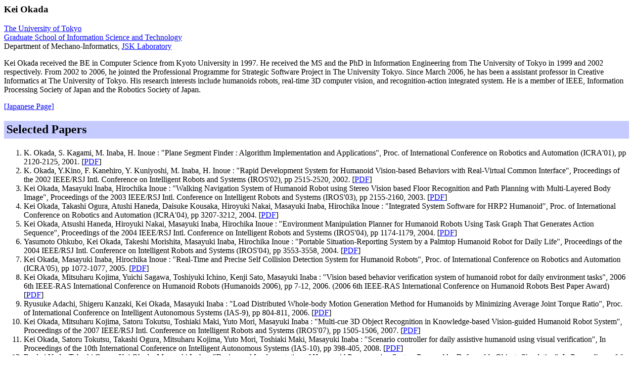

--- FILE ---
content_type: text/html
request_url: http://www.jsk.t.u-tokyo.ac.jp/~k-okada/index-e.html
body_size: 10593
content:
<html>
<head>
<title>Kei Okada</title>
<link rel="stylesheet" href="default.css" type="text/css">
<meta name="keywords" content="Kei Okada, Humanoid Robot, Realtime Robot Vision, Three Dimensional Vision, Simulation, Behavior">
<meta http-equiv="Content-Type" content="text/html; charset=iso-2022-jp">
</head>

<body>

<h3>Kei Okada</h1>

<a href="http://www.u-tokyo.ac.jp/index_e.html">The University of Tokyo</a><br>
<a href="http://www.i.u-tokyo.ac.jp/index_e.shtml">Graduate School of Information Science and Technology</a><br>
Department of Mechano-Informatics, <a href="http://www.jsk.t.u-tokyo.ac.jp/">JSK Laboratory</a><p>


Kei Okada received the BE in Computer Science from Kyoto University in
1997. He received the MS and the PhD in Information Engineering from
The University of Tokyo in 1999 and 2002 respectively. From 2002 to
2006, he jointed the Professional Programme for Strategic Software
Project in The University Tokyo. Since March 2006, he has been a
assistant professor in Creative Informatics at The University
of Tokyo. His research interests include humanoids robots, real-time
3D computer vision, and recognition-action integrated system. He is a
member of IEEE, Information Processing Society of Japan and the
Robotics Society of Japan.<p>

<a href="index.html">[Japanese Page]</a><br>


<h2>Selected Papers</h2>

<ol start=1>

<li>K. Okada, S. Kagami, M. Inaba, H. Inoue : "Plane Segment Finder : Algorithm Implementation and Applications", Proc. of International Conference on Robotics and Automation (ICRA'01), pp 2120-2125, 2001.
 [<a href=paper/2001_icra_okada_psf.pdf>PDF</a>]</li>

<li>K. Okada, Y.Kino, F. Kanehiro, Y. Kuniyoshi, M. Inaba, H. Inoue : "Rapid Development System for Humanoid Vision-based Behaviors with Real-Virtual Common Interface", Proceedings of the 2002 IEEE/RSJ Intl. Conference on Intelligent Robots and Systems (IROS'02), pp 2515-2520, 2002.
 [<a href=paper/2002_iros_okada_fast.pdf>PDF</a>]</li>

<li>Kei Okada, Masayuki Inaba, Hirochika Inoue : "Walking Navigation System of Humanoid Robot using Stereo Vision based Floor Recognition and Path Planning with Multi-Layered Body Image", Proceedings of the 2003 IEEE/RSJ Intl. Conference on Intelligent Robots and Systems (IROS'03), pp 2155-2160, 2003.
 [<a href=paper/2003_iros_okada_psf.pdf>PDF</a>]</li>

<li>Kei Okada, Takashi Ogura, Atushi Haneda, Daisuke Kousaka, Hiroyuki Nakai, Masayuki Inaba, Hirochika Inoue : "Integrated System Software for HRP2 Humanoid", Proc. of International Conference on Robotics and Automation (ICRA'04), pp 3207-3212, 2004.
 [<a href=paper/2004_icra_okada_hrp2.pdf>PDF</a>]</li>

<li>Kei Okada, Atsushi Haneda, Hiroyuki Nakai, Masayuki Inaba, Hirochika Inoue : "Environment Manipulation Planner for Humanoid Robots Using Task Graph That Generates Action Sequence", Proceedings of the 2004 IEEE/RSJ Intl. Conference on Intelligent Robots and Systems (IROS'04), pp 1174-1179, 2004.
 [<a href=paper/2004_iros_okada_envmani.pdf>PDF</a>]</li>

<li>Yasumoto Ohkubo, Kei Okada, Takeshi Morishita, Masayuki Inaba, Hirochika Inoue : "Portable Situation-Reporting System by a Palmtop Humanoid Robot for Daily Life", Proceedings of the 2004 IEEE/RSJ Intl. Conference on Intelligent Robots and Systems (IROS'04), pp 3553-3558, 2004.
 [<a href=paper/2004_iros_ohkubo_chibikaz.pdf>PDF</a>]</li>

<li>Kei Okada, Masayuki Inaba, Hirochika Inoue : "Real-Time and Precise Self Collision Detection System for Humanoid Robots", Proc. of International Conference on Robotics and Automation (ICRA'05), pp 1072-1077, 2005.
 [<a href=paper/2005_icra_okada_colcheck.pdf>PDF</a>]</li>

<li>Kei Okada, Mitsuharu Kojima, Yuichi Sagawa, Toshiyuki Ichino, Kenji Sato, Masayuki Inaba : "Vision based behavior verification system of humanoid robot for daily environment tasks", 2006 6th IEEE-RAS International Conference on Humanoid Robots (Humanoids 2006), pp 7-12, 2006.
(2006 6th IEEE-RAS International Conference on Humanoid Robots Best Paper Award)
 [<a href=paper/2006_ichr_okada_hrp2.pdf>PDF</a>]</li>

<li>Ryusuke Adachi, Shigeru Kanzaki, Kei Okada, Masayuki Inaba : "Load Distributed Whole-body Motion Generation Method for Humanoids by Minimizing Average Joint Torque Ratio", Proc. of International Conference on Intelligent Autonomous Systems (IAS-9), pp 804-811, 2006.
 [<a href=paper/2006_ias_adachi_hrp2.pdf>PDF</a>]</li>

<li>Kei Okada, Mitsuharu Kojima, Satoru Tokutsu, Toshiaki Maki, Yuto Mori, Masayuki Inaba : "Multi-cue 3D Object Recognition in Knowledge-based Vision-guided Humanoid Robot System", Proceedings of the 2007 IEEE/RSJ Intl. Conference on Intelligent Robots and Systems (IROS'07), pp 1505-1506, 2007.
 [<a href=paper/2007_iros_okada_objfit.pdf>PDF</a>]</li>

<li>Kei Okada, Satoru Tokutsu, Takashi Ogura, Mitsuharu Kojima, Yuto Mori, Toshiaki Maki, Masayuki Inaba : "Scenario controller for daily assistive humanoid using visual verification", In Proceedings of the 10th International Conference on Intelligent Autonomous Systems (IAS-10), pp 398-405, 2008.
 [<a href=paper/2008_ias_okada_hrp2.pdf>PDF</a>]</li>

<li>Ryohei Ueda, Takashi Ogura, Kei Okada, Masayuki Inaba : "Design and Implementation of Humanoid Programming System Powered by Deformable Objects Simulation", In Proceedings of the 10th International Conference on Intelligent Autonomous Systems (IAS-10), pp 374-381, 2008.
 [<a href=paper/2008_ias_ueda_eusdyna.pdf>PDF</a>]</li>

<li>Shunichi Nozawa, Toshiaki Maki, Mitsuharu Kojima, Shigeru Kanzaki, Kei Okada, Masayuki Inaba : "Wheelchair Support by a Humanoid Through Integrating Environment Recognition", In Proceedings of The 2008 IEEE/RSJ International Conference on Intelligent Robots and Systems (IROS 2008), pp 1558-1563, 2008.
 [<a href=paper/2008_iros_nozawa_wheelchair.pdf>PDF</a>]</li>

<li>Mitsuharu Kojima, Kei Okada, Masayuki Inaba : "Manipulation and Recognition of Objects Incorporating Joints by a Humanoid Robot for Daily Assistive Tasks", In Proceedings of The 2008 IEEE/RSJ International Conference on Intelligent Robots and Systems (IROS 2008), pp 1564-1569, 2008.
 [<a href=paper/2008_iros_kojima_objfit.pdf>PDF</a>]</li>

<li>Kei Okada, Mitsuharu Kojima, Satoru Tokutsu, Yuto Mori, Toshiaki Maki, Masayuki Inaba : "Task Guided Attention Control and Visual Verification in Tea Serving by the Daily Assistive Humanoid HRP2JSK", In Proceedings of The 2008 IEEE/RSJ International Conference on Intelligent Robots and Systems (IROS 2008), pp 1551-1557, 2008.
(The 2008 IEEE/RSJ International Conference on Intelligent Robots and Systems Best Robocup Award)
 [<a href=paper/2008_iros_okada_hrp2.pdf>PDF</a>]</li>


</ol>

<!-- -->

<h2>Awards</h2>

<ul>

<li>2006/Dec/5　2006 6th IEEE-RAS International Conference on Humanoid Robots, Best Paper Award<br>
　(Okada, Kojima, Sagawa, Ichino, Sato, Inaba : Vision based behavior verification system of humanoid robot for daily environment tasks)
</li>

<li> 2008/Sep/24/　IEEE/RSJ 2008 International Conference on Intelligent RObots and Systems, Best Robocup Paper<br>
　(Okada, Kojima, Tokutsu, Mori, Maki, Inaba: Task Guided Attention Control and Visual Verification in Tea Serving by the Daily Assistive Humanoid HRP2JSK)
</li>

</ul>

<h2>Videos</h2>

<ul>
<li>
 <a href="video/2007_iros_okada_hrp2.mp4">Video included in the IROS 2007
 proceedings</a> 
</li>

<li>
 <a href="video/20070506-hrp2-room72b2-coe.mpg">Improved version of the IROS
     2007 video. Cup and plastic bottle verification after grasping</a>
</li>

<li>
 <a href="video/20081009-plan4-pourtea_x5.mpg">Integration of symbolic
     task planner, visual recognition, motion generation, which I
     proposed in the IAS-10 conference</a>
</li>

</ul>


<h2>Presses</h2>

<ul>

<li>
<a
     href="http://www.usatoday.com/tech/news/robotics/2007-02-28-tea-robot_x.htm">
2007/Feb/28 USA TODAY Japan mixes robotics with tea time
</a>
</li>

</ul>

<h4>In Japanese</h4>

<ul>

<li>
<a
href="http://robot.watch.impress.co.jp/cda/news/2006/07/21/87.html">
2006/Jul/21 Prof Inaba's lecture and open house
</a>
</li>


<li><a
href="http://robot.watch.impress.co.jp/cda/news/2007/01/11/326.html">
2007/Jan/10 The University of Tokyo COE ``Real world information system project'' demonstration
</a>
</li>

<li>
<a
href="http://robot.watch.impress.co.jp/cda/news/2008/10/24/1398.html">
2008/Oct/24 The University of Tokyo IRT ``Home Assistant Robot''
</a>
</li>

<li><a
href="http://robot.watch.impress.co.jp/cda/news/2008/11/17/1445.html">
2008/Nov/17 The University Alumni Open House
</a>
(HPR2 demonstration presented on bottom of the article)
</li>


<li><a
href="http://robot.watch.impress.co.jp/cda/news/2008/12/04/1482.html">
2008/Dec/4 The University of Tokyo IRT ``Recall Assistance System ''
</a>
</li>

<li><a
href="http://www.youtube.com/watch?v=sqwTLnCGyW8">
2009/Apr/3 Visit WillowGarage
</a>
</li>

<li><a
href="http://robot.watch.impress.co.jp/docs/news/20090520_169668.html">
2009/May/19 JSK,Willow Garage Joint Seminor on Robotics Software and OpenCV
</a>
</li>

<li><a
href="http://www.youtube.com/watch?v=0gH-Po6agKw">
2009/June/10 Integrating ROS, Euslisp, and the Kawada HRP2-V at ICRA 2009
</a>
</li>

</ul>

<h2>Links</h2>

<ul>

  <li><a href="http://www.irt.i.u-tokyo.ac.jp/index_e.shtml">IRT Project
  </a><p>

  <li><a href="http://www.nii.ac.jp/karuizawa/streaming/H16/Inoue.asx">
  JSK Laboratory founder, Prof. Inoue's talk : ``Robotics Research: Past, Present and Future''
  </a><br>
  <p>
  </li>

  <li> Prof. Inaba's talk ``Humanoid Robot'' on TODAI(The University of
       Tokyo) Podcasts 2006
       <a
       href="http://itunes.apple.com/WebObjects/MZStore.woa/wa/viewPodcast?i=45432877&id=297637920">
       Part 1
       </a>
       ,
       <a
       href="http://itunes.apple.com/WebObjects/MZStore.woa/wa/viewPodcast?i=45432799&id=297637920">
       Part 2
       </a>
       ,
       <a
       href="http://itunes.apple.com/WebObjects/MZStore.woa/wa/viewPodcast?i=45433029&id=297637920">
       Part 3
       </a>
       ,
       <a
       href="http://itunes.apple.com/WebObjects/MZStore.woa/wa/viewPodcast?i=45432828&id=297637920">
       Part 4
       </a>
       <br>
  </li>

</ul>

<h2>Contacts</h2>

<ul>
<li>

The University of Tokyo<br>
Graduate School of Information Science and Technology<br>
Department of Mechano-Informatics, JSK Laboratory<br>

#73A2, Engineering Building No. 2<br>
7-3-1, Hongo, Bukyo-ku, Tokyo, Japan,  113-8656<br>
<!-- TEL +81-3-5841-7416, FAX +81-3-3818-0835<br> -->
e-mail: k-okada@jsk.t.u-tokyo.ac.jp<br>
</ul>
<p>

<hr>

<address>
<!-- hhmts start -->
<!--hhmts end -->
</address>

</body>
</html>



--- FILE ---
content_type: text/css
request_url: http://www.jsk.t.u-tokyo.ac.jp/~k-okada/default.css
body_size: 1253
content:
/* debianjp.css */
/* $Id: default.css,v 1.1 2003/07/12 13:39:21 k-okada Exp $ */
BODY {
 background: white;
 color: black;
}

A:link { color: blue }
A:visited { color: teal }
A:active { color: lime }
A:hover { background-color: #ffc0c0; }

/* h1,h2,h3,h4,h5,h6{ font-family: helvetica, sans-serif; } */
H2{
 background-color: #c5cbff;
 padding: 0.2em;
}

#top-title {
 font-weight: bold;
 font-size: xx-large;
 margin:0em 0em;
}
#title {
 font-weight: bold;
 font-size: medium;
}
TABLE.top{
 margin: 0pt;
 padding: 0pt;
 width: 100%;
}

DIV.lang-navigator {
 text-align: right;
 font-size: small;
}

DIV.center {
 text-align: center;
}

UL.linkmenu {
 font-size: 120%;
}

DIV.back {
 font-size: small;
}

DIV.comment {
 font-size: medium;
}

SPAN.topnews {
 font-weight: bold;
}

SPAN.lastmodified {
 font-size: small
}

SPAN.warn {
 color: red;
}

BLOCKQUOTE.mail {
 font-family: monospace;
 border-width: thin;
 border-style: solid;
 border-color: black;
 background-color: #DDD;
 color: black;
}
/* -- */
SPAN.logo-softagency {
 font-size: x-large;
 font-weight: bold;
 color: red;
}

/* -- letter -- */
DIV.letter-date {
 text-align: right;
}

DIV.letter-to {
}

DIV.letter-from {
 text-align: right;
}

DIV.letter-regards {
 text-align: right;
}

